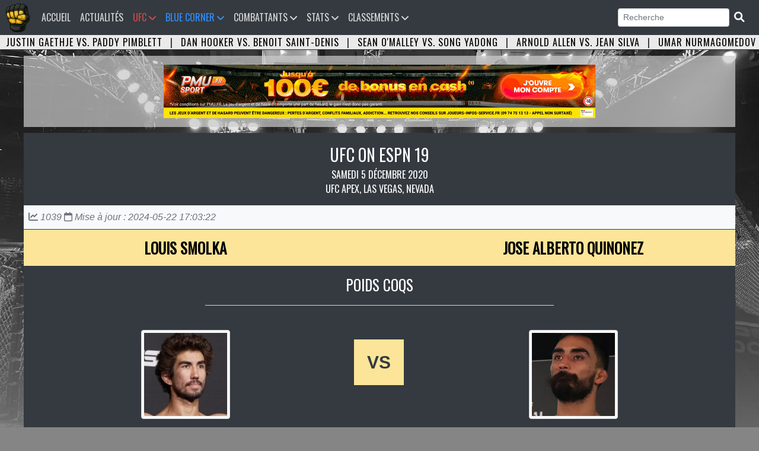

--- FILE ---
content_type: text/html; charset=UTF-8
request_url: https://www.ufc-fr.com/combat-5998.html
body_size: 7773
content:

<!DOCTYPE html PUBLIC "-//W3C//DTD XHTML 1.0 Strict//EN" "http://www.w3.org/TR/xhtml1/DTD/xhtml1-strict.dtd">

<html lang="fr">
<head>
<meta http-equiv="content-type" content="text/html; charset=utf-8">

<title> UFC ON ESPN 19  - Louis Smolka vs. Jose Alberto Quinonez - UFC Fans</title>
<link rel="canonical" href="https://www.ufc-fr.com/combat-5998.html" />
<meta name="robots" content="index,follow,archive" />

					<meta property="og:title" content=" UFC ON ESPN 19  - Louis Smolka vs. Jose Alberto Quinonez" />
					<meta property="og:description" content="Poids Coqs : Louis Smolka vs. Jose Alberto Quinonez - UFC ON ESPN 19 - HERMANSSON VS. VETTORI" />
					<meta property="og:url" content="https://www.ufc-fr.com/combat-5998.html" />
					<meta property="og:image" content="https://www.ufc-fr.com/images/combat/tba.jpg" />
					<meta property="og:type" content="website"/>
					<meta name="twitter:card" content="summary">
					<meta name="twitter:image" content="https://www.ufc-fr.com/images/combat/tba.jpg" />
					<meta name="twitter:title" content=" UFC ON ESPN 19  - Louis Smolka vs. Jose Alberto Quinonez">
					<meta name="twitter:description" content="Poids Coqs : Louis Smolka vs. Jose Alberto Quinonez - UFC ON ESPN 19 - HERMANSSON VS. VETTORI">
				
<meta name="description" content="Poids Coqs : Louis Smolka vs. Jose Alberto Quinonez - UFC ON ESPN 19 - HERMANSSON VS. VETTORI">
<meta name="author" content="Universurf">
<meta name="keywords" content="">

<style>

.progress-prono {
  justify-content: flex-start;
  position: relative;
  display: flex;
}

.progress-value-gauche {
  animation: loadgauche 3s normal forwards;
  position: absolute;
  right:0;
  width: %;
}

.progress-value-droite {
  animation: loaddroite 3s normal forwards;
  position: absolute;
  left:0;
  width: %;
}

@keyframes loadgauche {
  0% { width: 0%; }
  100% { width: %; }
}

@keyframes loaddroite {
  0% { width: 0%; }
  100% { width: %; }
}
</style>

<link rel="icon" type="image/png" href="images/logo-2025.png" />
<meta name="viewport" content="width=device-width, initial-scale=1, shrink-to-fit=no">
<link rel="stylesheet" href="https://stackpath.bootstrapcdn.com/bootstrap/4.1.3/css/bootstrap.min.css" integrity="sha384-MCw98/SFnGE8fJT3GXwEOngsV7Zt27NXFoaoApmYm81iuXoPkFOJwJ8ERdknLPMO" crossorigin="anonymous">
<link href="css/style.css" rel="stylesheet">
<link href="assets/fontawesome/css/all.min.css" rel="stylesheet">
<link href="css/lightbox.css" rel="stylesheet">
<link href="css/style-ordinateur.css" rel="stylesheet">	
<link href="css/pub.css" rel="stylesheet">
<script src="https://code.jquery.com/jquery-3.3.1.slim.min.js" integrity="sha384-q8i/X+965DzO0rT7abK41JStQIAqVgRVzpbzo5smXKp4YfRvH+8abtTE1Pi6jizo" crossorigin="anonymous"></script>
<script src="https://cdnjs.cloudflare.com/ajax/libs/popper.js/1.14.3/umd/popper.min.js" integrity="sha384-ZMP7rVo3mIykV+2+9J3UJ46jBk0WLaUAdn689aCwoqbBJiSnjAK/l8WvCWPIPm49" crossorigin="anonymous"></script>
<script src="https://stackpath.bootstrapcdn.com/bootstrap/4.1.3/js/bootstrap.min.js" integrity="sha384-ChfqqxuZUCnJSK3+MXmPNIyE6ZbWh2IMqE241rYiqJxyMiZ6OW/JmZQ5stwEULTy" crossorigin="anonymous"></script>
<script src="js/lightbox-plus-jquery.min.js"></script>
<script src="js/jquery.countdown.min.js"></script>
<link rel="alternate" type="application/rss+xml" title="UFC Fans &raquo; Flux" href="https://www.ufc-fr.com/feed/" />


<script>
window.onload = function() {document.body.className += " loaded";}
</script>


</head>
<body class="bg-body">

<nav class="navbar navbar-expand-xl bg-navbar" style="">
<a class="navbar-brand" href="/"><img src="images/vide.png" style="margin-top:-14px;margin-left:-15px;"></a>
    <span class="navbar-toggler"><span class="navbar-toggler-icon" data-toggle="collapse" data-target="#navbarsufcfans" aria-controls="navbarsufcfans" aria-expanded="false" aria-label="Toggle navigation">   
    <i class="fas fa-bars navbar-toggler-icone"></i>
</span></span>


  <div class="collapse navbar-collapse" id="navbarsufcfans">
    <ul class="navbar-nav mr-auto">
      <li class="nav-item">
        <a class="nav-link" href="/">Accueil<span class="sr-only">(current)</span></a>
      </li>
	  

	        <li class="nav-item">
        <a class="nav-link" href="/actualite.html">Actualités</a>
      </li>
	  


	
	
	  <li class="nav-item dropdown">
		<a class="nav-link ufc-color-red-corner" href="#" id="event" data-toggle="dropdown" aria-haspopup="true" aria-expanded="false">UFC <i class="fas fa-angle-down"></i></a>
	    <ul class="dropdown-menu animate slideIn">
		  <a class="dropdown-item pt-0 pb-0 ufc-dropdown-item" href="/prochain-evenement.html">Prochains événements UFC</a>
		 <a class="dropdown-item pt-0 pb-0 ufc-dropdown-item" href="/resultat-evenement.html">Résultats des derniers événements UFC</a>
		<a class="dropdown-item pt-0 pb-0 ufc-dropdown-item" href="/evenement.html">Tous les évènements UFC</a>
	    </ul>
	</li>
	  
	<li class="nav-item dropdown">
		<a class="nav-link orga-color-blue-corner" href="#" id="event" data-toggle="dropdown" aria-haspopup="true" aria-expanded="false">Blue Corner <i class="fas fa-angle-down"></i></a>
	    <ul class="dropdown-menu animate slideIn">
		  <a class="dropdown-item pt-0 pb-0 orga-dropdown-item" href="/organisation.html">Accueil</a>
		 <a class="dropdown-item pt-0 pb-0 orga-dropdown-item" href="/organisation-prochain-evenement.html">Prochains événements</a>
		  <a class="dropdown-item pt-0 pb-0 orga-dropdown-item" href="/organisation-resultat-evenement.html">Résultats des derniers événements</a>
		<a class="dropdown-item pt-0 pb-0 orga-dropdown-item" href="/organisation-evenement.html">Tous les événements</a>

	    </ul>
	</li>
	
<li class="nav-item dropdown">
<a class="nav-link" href="#" id="Combattants" data-toggle="dropdown" aria-haspopup="true" aria-expanded="false">Combattants <i class="fas fa-angle-down"></i></a>
<ul class="dropdown-menu animate slideIn" aria-labelledby="Combattants">
		
		<li><a href="/tous-les-champions-du-monde.html" class="dropdown-item pt-0 pb-0" title="Les champions du monde">Les champions du monde</a></li>
		<li><a href="/combattants-le-plus-de-titre.html" class="dropdown-item pt-0 pb-0" title="Les combattants les plus titrés">Les combattants les plus titrés</a></li>
		<li><a href="/classement-pays-par-nombre-total-de-ceinture.html" class="dropdown-item pt-0 pb-0" title="Classement des pays par nombre de titre remporté">Classement pays par nombre de titre</a></li>
		
		<li><a href="/combattant.html" class="dropdown-item pt-0 pb-0" title="Tous les Combattants">Tous les Combattants</a></li>
		<li><a href="/etat-des-effectifs-ufc-par-categorie-de-poids.html" class="dropdown-item pt-0 pb-0" title="État des effectifs de l'UFC par catégorie de poids">État des effectifs par catégorie</a></li>
		<li class="dropdown-submenu pt-0 pb-0"><a class="dropdown-item dropdown-toggle pt-0 pb-0" href="#">Plus</a>
					<ul class="submenu dropdown-menu dropdown-menusub">
					    <li><a href="/combattant-par-pays.html" class="dropdown-item pt-0 pb-0" title="Combattants par pays">Combattants par pays</a></li>

						<li><a href="/combattant-par-date-de-naissance.html" class="dropdown-item pt-0 pb-0" title="Les plus jeunes combattants">Les plus jeunes combattants en activité</a></li>
						<li><a href="/les-plus-vieux-combattant-en-activite.html" class="dropdown-item pt-0 pb-0" title="Les plus vieux combattants">Les plus vieux combattants en activité</a></li>
						<li><a href="/combattant-par-mise-a-jour.html" class="dropdown-item pt-0 pb-0" title="Combattants par mise à jour">Combattants par mise à jour</a></li>
						<li><a href="/nouveaux-combattants.html" class="dropdown-item pt-0 pb-0" title="Les nouveaux combattants">Les nouveaux combattants</a></li>

						<li><a href="/combattant-avec-la-plus-grande-allonge-de-l-ufc.html" class="dropdown-item pt-0 pb-0" title="Combattant avec la plus grande allonge">Combattant avec la plus grande allonge</a></li>
						<li><a href="/combattant-avec-la-plus-grande-allonge-de-jambe-de-l-ufc.html" class="dropdown-item pt-0 pb-0" title="Combattant avec la plus grande allonge de jambe">Combattant avec la plus grande allonge de jambe</a></li>
						<li><a href="/les-combattants-de-plus-grande-taille-a-l-ufc.html" class="dropdown-item pt-0 pb-0" title="Les combattants de plus grande tailles">Les combattants de plus grande taille</a></li>
					</ul>
				</li>
				
				
<div class="dropdown-header mt-2 mb-1 pt-2 pb-2">Femmes</div><li><a href="/combattant-division-140.html" class="dropdown-item" title="Poids Atomes Femme">Poids Atomes</a></li><li><a href="/combattant-division-135.html" class="dropdown-item" title="Poids Pailles Femme">Poids Pailles</a></li><li><a href="/combattant-division-138.html" class="dropdown-item" title="Poids Mouches Femme">Poids Mouches</a></li><li><a href="/combattant-division-136.html" class="dropdown-item" title="Poids Coqs Femme">Poids Coqs</a></li><li><a href="/combattant-division-137.html" class="dropdown-item" title="Poids Plumes Femme">Poids Plumes</a></li><li><a href="/combattant-division-139.html" class="dropdown-item" title="Poids Légers Femme">Poids Légers</a></li><div class="dropdown-header mt-2 mb-1 pt-2 pb-2">Hommes</div><li><a href="/combattant-division-127.html" class="dropdown-item" title="Poids Mouches Homme">Poids Mouches</a></li><li><a href="/combattant-division-128.html" class="dropdown-item" title="Poids Coqs Homme">Poids Coqs</a></li><li><a href="/combattant-division-129.html" class="dropdown-item" title="Poids Plumes Homme">Poids Plumes</a></li><li><a href="/combattant-division-130.html" class="dropdown-item" title="Poids Légers Homme">Poids Légers</a></li><li><a href="/combattant-division-131.html" class="dropdown-item" title="Poids Mi-Moyens Homme">Poids Mi-Moyens</a></li><li><a href="/combattant-division-132.html" class="dropdown-item" title="Poids Moyens Homme">Poids Moyens</a></li><li><a href="/combattant-division-133.html" class="dropdown-item" title="Poids Mi-Lourds Homme">Poids Mi-Lourds</a></li><li><a href="/combattant-division-134.html" class="dropdown-item" title="Poids Lourds Homme">Poids Lourds</a></li>

</ul>
</li>



		  
	  
	        <li class="nav-item dropdown">
        <a class="nav-link" href="#" id="Statistiques" data-toggle="dropdown" aria-haspopup="true" aria-expanded="false">Stats <i class="fas fa-angle-down"></i></a>
        <ul class="dropdown-menu animate slideIn" aria-labelledby="Statistiques">
				<div class="dropdown-header mt-0 mb-0 pt-2 pb-2">Statistiques Combattants</div>
		       <li><a href="/statistique-total-combat.html" class="dropdown-item pt-0 pb-0" title="Combattants Total des combats">Total des combats</a></li>
				<li><a href="/statistique-total-combat-combattants-victoire-total.html" class="dropdown-item pt-0 pb-0" title="Combattants Total des victoires">Total des victoires</a></li>
				<li><a href="/statistique-total-combat-combattants-defaite-total.html" class="dropdown-item pt-0 pb-0" title="Combattants Total des défaites">Total des défaites</a></li>
				<li><a href="/statistique-total-combat-combattants-victoire-sansdefaite.html" class="dropdown-item pt-0 pb-0" title="Combattants Victoire sans défaite">Victoire sans défaite</a></li>
				<li><a href="/statistique-total-combat-combattants-victoire-kotko.html" class="dropdown-item pt-0 pb-0" title="Victoire par Ko/Tko">Victoire par Ko/Tko</a></li>
				<li><a href="/statistique-total-combat-combattants-victoire-soumission.html" class="dropdown-item pt-0 pb-0" title="Victoire par soumission">Victoire par soumission</a></li>
				<li><a href="/statistique-total-combat-combattants-victoire-finition.html" class="dropdown-item pt-0 pb-0" title="Victoire par finition">Victoire par finition</a></li>
		 
		  <div class="dropdown-header mt-2 mb-1 pt-2 pb-2">Statistiques combats</div>
		<li><a href="/page-24.html" class="dropdown-item pt-0 pb-0" title="Nombre de combat par année">Nombre de combat par année</a></li>
		  
		   <div class="dropdown-header mt-2 mb-1 pt-2 pb-2">Statistiques Evènements</div>
		  		<li><a href="/page-253.html" class="dropdown-item pt-0 pb-0" title="Evenements par année">Evenements par année</a></li>
				<li><a href="/evenement-spectateurs.html" class="dropdown-item pt-0 pb-0" title="Classement Spectateur">Spectateur</a></li>
				<li><a href="/page-252.html" class="dropdown-item pt-0 pb-0" title="Classement Evènements Pay Per View">Classement Pay Per View</a></li>
				<li><a href="/evenement-popularite.html" class="dropdown-item pt-0 pb-0" title="Classement Popularité des évènements">Popularité des évènements</a></li>
				<li><a href="/page-254.html" class="dropdown-item pt-0 pb-0" title="Classement Les salaires sponsors">Les salaires sponsors</a></li>
				
				
		

				
        </ul>
      </li>
	  
	  
      <li class="nav-item dropdown">
        <a class="nav-link" href="#" id="Classements" data-toggle="dropdown" aria-haspopup="true" aria-expanded="false">Classements <i class="fas fa-angle-down"></i></a>
        <ul class="dropdown-menu animate slideIn" aria-labelledby="Classements">
		
<div class="dropdown-header mt-2 mb-1 pt-2 pb-2">Femmes</div><li><a href="/classement-femme-poids-pailles.html" class="dropdown-item" title="Poids Pailles Femme">Poids Pailles</a></li><li><a href="/classement-femme-poids-mouches.html" class="dropdown-item" title="Poids Mouches Femme">Poids Mouches</a></li><li><a href="/classement-femme-poids-coqs.html" class="dropdown-item" title="Poids Coqs Femme">Poids Coqs</a></li><div class="dropdown-header mt-2 mb-1 pt-2 pb-2">Hommes</div><li><a href="/classement-homme-poids-mouches.html" class="dropdown-item" title="Poids Mouches Homme">Poids Mouches</a></li><li><a href="/classement-homme-poids-coqs.html" class="dropdown-item" title="Poids Coqs Homme">Poids Coqs</a></li><li><a href="/classement-homme-poids-plumes.html" class="dropdown-item" title="Poids Plumes Homme">Poids Plumes</a></li><li><a href="/classement-homme-poids-legers.html" class="dropdown-item" title="Poids Légers Homme">Poids Légers</a></li><li><a href="/classement-homme-poids-mi-moyens.html" class="dropdown-item" title="Poids Mi-Moyens Homme">Poids Mi-Moyens</a></li><li><a href="/classement-homme-poids-moyens.html" class="dropdown-item" title="Poids Moyens Homme">Poids Moyens</a></li><li><a href="/classement-homme-poids-mi-lourds.html" class="dropdown-item" title="Poids Mi-Lourds Homme">Poids Mi-Lourds</a></li><li><a href="/classement-homme-poids-lourds.html" class="dropdown-item" title="Poids Lourds Homme">Poids Lourds</a></li>
					
			<div class="dropdown-header mt-2 mb-1 pt-2 pb-2">Classement UFC </div>
				<li><a href="/classement-pound-for-pound.html" class="dropdown-item pt-0 pb-0" title="Classement toutes catégories (Pound for pound)">Classement P4P</a></li>
		
		  
		   <div class="dropdown-header mt-2 mb-1 pt-2 pb-2">Classement UFC Fans</div>
				<li><a href="/classement-ufc-fans-femme.html" class="dropdown-item pt-0 pb-0" title="Classement UFC Fans Femmes">Femmes</a></li>
				<li><a href="/classement-ufc-fans-homme.html" class="dropdown-item pt-0 pb-0" title="Classement UFC Fans Hommes">Hommes</a></li>
				<li><a href="/classement-ufc-fans.html" class="dropdown-item pt-0 pb-0" title="Classement UFC Fans Hommes et Femmes">Hommes et Femmes</a></li>
				<li><a href="/classement-ufc-fans-france.html" class="dropdown-item pt-0 pb-0" title="Classement UFC Fans France">France</a></li>
        </ul>
      </li>
	  
	  
	   
	  

    </ul>
	<form class="form-inline my-2 my-md-0">
      <input class="form-control form-control-sm" name="search" type="text"  onkeyup="showResult(this.value)" placeholder="Recherche" required> 
	  <span class="btn-dark btn-sm"><i class="fas fa-search fa-lg"></i></span>
</form>    
 

   
  </div>
</nav>

		<!--  <li class="nav-item">
        <a class="nav-link" href="/combat-gratuit.html">Free Fight <i class="fas fa-video"></i></a>
      </li><form class="form-inline my-2 my-md-0" action="recherche.html" method="POST"><button type="submit" class="btn btn-dark btn-sm"></button> </form>!-->						
<script>

$('.dropdown-menu a.dropdown-toggle').on('click', function (e) {
  if (!$(this).next().hasClass('show')) {
    $(this).parents('.dropdown-menu').first().find('.show').removeClass("show");
  }
  var $subMenu = $(this).next(".dropdown-menu");
  $subMenu.toggleClass('show');


  $(this).parents('li.nav-item.dropdown.show').on('hidden.bs.dropdown', function (e) {
    $('.dropdown-submenu .show').removeClass("show");
  });


  return false;
});


</script>
<div id="bandeau" class="carousel slide carousel-fade bandeau-combat" data-ride="carousel"><div class="carousel-inner"><div class="carousel-item active"><a title="UFC 324 - Justin Gaethje vs. Paddy Pimblett" href="combat-8573.html">Justin Gaethje vs. Paddy Pimblett</a> <span class="pr-2 pl-2">|</span> <a title="UFC 325 - Dan Hooker vs. Benoit Saint-Denis" href="combat-8593.html">Dan Hooker vs. Benoit Saint-Denis</a> <span class="pr-2 pl-2">|</span> <a title="UFC 324 - Sean O'Malley vs. Song Yadong" href="combat-8575.html">Sean O'Malley vs. Song Yadong</a> <span class="pr-2 pl-2">|</span> <a title="UFC 324 - Arnold Allen vs. Jean Silva" href="combat-8577.html">Arnold Allen vs. Jean Silva</a> <span class="pr-2 pl-2">|</span> <a title="UFC 324 - Umar Nurmagomedov vs. Deiveson Figueiredo" href="combat-8580.html">Umar Nurmagomedov vs. Deiveson Figueiredo</a> <span class="pr-2 pl-2">|</span> <a title="UFC 324 - Waldo Cortes-Acosta vs. Derrick Lewis" href="combat-8576.html">Waldo Cortes-Acosta vs. Derrick Lewis</a> <span class="pr-2 pl-2">|</span> <a title="UFC 325 - Alexander Volkanovski vs. Diego Lopes" href="combat-8581.html">Alexander Volkanovski vs. Diego Lopes</a> <span class="pr-2 pl-2">|</span> <a title="UFC 325 - Rafael Fiziev vs. Mauricio Ruffy" href="combat-8594.html">Rafael Fiziev vs. Mauricio Ruffy</a> <span class="pr-2 pl-2">|</span> <a title="UFC 324 - Modestas Bukauskas vs. Nikita Krylov" href="combat-8571.html">Modestas Bukauskas vs. Nikita Krylov</a> <span class="pr-2 pl-2">|</span> <a title="UFC 324 - Ateba Gautier vs. Andrey Pulyaev" href="combat-8579.html">Ateba Gautier vs. Andrey Pulyaev</a> <span class="pr-2 pl-2">|</span> <a title="UFC 324 - Rose Namajunas vs. Natalia Silva" href="combat-8578.html">Rose Namajunas vs. Natalia Silva</a> <span class="pr-2 pl-2">|</span> <a title="UFC 324 - Michael Johnson vs. Alexander Hernandez" href="combat-8589.html">Michael Johnson vs. Alexander Hernandez</a> <span class="pr-2 pl-2">|</span> <a title="UFC 324 - Josh Hokit vs. Denzel Freeman" href="combat-8587.html">Josh Hokit vs. Denzel Freeman</a> <span class="pr-2 pl-2">|</span> <a title="UFC 324 - Alex Perez vs. Charles Johnson" href="combat-8586.html">Alex Perez vs. Charles Johnson</a> <span class="pr-2 pl-2">|</span> <a title="UFC 325 - Tai Tuivasa vs. Tallison Teixeira" href="combat-8595.html">Tai Tuivasa vs. Tallison Teixeira</a> <span class="pr-2 pl-2">|</span> <a title="UFC 325 - Jacob Malkoun vs. Torrez Finney" href="combat-8572.html">Jacob Malkoun vs. Torrez Finney</a> <span class="pr-2 pl-2">|</span> <a title="UFC 324 - Ricky Turcios vs. Cameron Smotherman" href="combat-8602.html">Ricky Turcios vs. Cameron Smotherman</a> <span class="pr-2 pl-2">|</span> <a title="UFC 325 - Cody Brundage vs. Cam Rowston" href="combat-8588.html">Cody Brundage vs. Cam Rowston</a> <span class="pr-2 pl-2">|</span> <a title="UFC 325 - Quillan Salkilld vs. Jamie Mullarkey" href="combat-8601.html">Quillan Salkilld vs. Jamie Mullarkey</a> <span class="pr-2 pl-2">|</span> <a title="UFC FIGHT NIGHT 266 - Mario Bautista vs. Vinicius Oliveira" href="combat-8603.html">Mario Bautista vs. Vinicius Oliveira</a> <span class="pr-2 pl-2">|</span> </div><div class="carousel-item"><a title="UFC 324 - Umar Nurmagomedov vs. Deiveson Figueiredo" href="combat-8580.html">Umar Nurmagomedov vs. Deiveson Figueiredo</a> <span class="pr-2 pl-2">|</span><a title="UFC 324 - Waldo Cortes-Acosta vs. Derrick Lewis" href="combat-8576.html">Waldo Cortes-Acosta vs. Derrick Lewis</a> <span class="pr-2 pl-2">|</span><a title="UFC 325 - Alexander Volkanovski vs. Diego Lopes" href="combat-8581.html">Alexander Volkanovski vs. Diego Lopes</a> <span class="pr-2 pl-2">|</span><a title="UFC 325 - Rafael Fiziev vs. Mauricio Ruffy" href="combat-8594.html">Rafael Fiziev vs. Mauricio Ruffy</a> <span class="pr-2 pl-2">|</span><a title="UFC 324 - Modestas Bukauskas vs. Nikita Krylov" href="combat-8571.html">Modestas Bukauskas vs. Nikita Krylov</a> <span class="pr-2 pl-2">|</span><a title="UFC 324 - Ateba Gautier vs. Andrey Pulyaev" href="combat-8579.html">Ateba Gautier vs. Andrey Pulyaev</a> <span class="pr-2 pl-2">|</span><a title="UFC 324 - Rose Namajunas vs. Natalia Silva" href="combat-8578.html">Rose Namajunas vs. Natalia Silva</a> <span class="pr-2 pl-2">|</span><a title="UFC 324 - Michael Johnson vs. Alexander Hernandez" href="combat-8589.html">Michael Johnson vs. Alexander Hernandez</a> <span class="pr-2 pl-2">|</span><a title="UFC 324 - Josh Hokit vs. Denzel Freeman" href="combat-8587.html">Josh Hokit vs. Denzel Freeman</a> <span class="pr-2 pl-2">|</span><a title="UFC 324 - Alex Perez vs. Charles Johnson" href="combat-8586.html">Alex Perez vs. Charles Johnson</a> <span class="pr-2 pl-2">|</span><a title="UFC 325 - Tai Tuivasa vs. Tallison Teixeira" href="combat-8595.html">Tai Tuivasa vs. Tallison Teixeira</a> <span class="pr-2 pl-2">|</span><a title="UFC 325 - Jacob Malkoun vs. Torrez Finney" href="combat-8572.html">Jacob Malkoun vs. Torrez Finney</a> <span class="pr-2 pl-2">|</span><a title="UFC 324 - Ricky Turcios vs. Cameron Smotherman" href="combat-8602.html">Ricky Turcios vs. Cameron Smotherman</a> <span class="pr-2 pl-2">|</span><a title="UFC 325 - Cody Brundage vs. Cam Rowston" href="combat-8588.html">Cody Brundage vs. Cam Rowston</a> <span class="pr-2 pl-2">|</span><a title="UFC 325 - Quillan Salkilld vs. Jamie Mullarkey" href="combat-8601.html">Quillan Salkilld vs. Jamie Mullarkey</a> <span class="pr-2 pl-2">|</span><a title="UFC FIGHT NIGHT 266 - Mario Bautista vs. Vinicius Oliveira" href="combat-8603.html">Mario Bautista vs. Vinicius Oliveira</a> <span class="pr-2 pl-2">|</span></div><div class="carousel-item"><a title="UFC 325 - Rafael Fiziev vs. Mauricio Ruffy" href="combat-8594.html">Rafael Fiziev vs. Mauricio Ruffy</a> <span class="pr-2 pl-2">|</span><a title="UFC 324 - Modestas Bukauskas vs. Nikita Krylov" href="combat-8571.html">Modestas Bukauskas vs. Nikita Krylov</a> <span class="pr-2 pl-2">|</span><a title="UFC 324 - Ateba Gautier vs. Andrey Pulyaev" href="combat-8579.html">Ateba Gautier vs. Andrey Pulyaev</a> <span class="pr-2 pl-2">|</span><a title="UFC 324 - Rose Namajunas vs. Natalia Silva" href="combat-8578.html">Rose Namajunas vs. Natalia Silva</a> <span class="pr-2 pl-2">|</span><a title="UFC 324 - Michael Johnson vs. Alexander Hernandez" href="combat-8589.html">Michael Johnson vs. Alexander Hernandez</a> <span class="pr-2 pl-2">|</span><a title="UFC 324 - Josh Hokit vs. Denzel Freeman" href="combat-8587.html">Josh Hokit vs. Denzel Freeman</a> <span class="pr-2 pl-2">|</span><a title="UFC 324 - Alex Perez vs. Charles Johnson" href="combat-8586.html">Alex Perez vs. Charles Johnson</a> <span class="pr-2 pl-2">|</span><a title="UFC 325 - Tai Tuivasa vs. Tallison Teixeira" href="combat-8595.html">Tai Tuivasa vs. Tallison Teixeira</a> <span class="pr-2 pl-2">|</span><a title="UFC 325 - Jacob Malkoun vs. Torrez Finney" href="combat-8572.html">Jacob Malkoun vs. Torrez Finney</a> <span class="pr-2 pl-2">|</span><a title="UFC 324 - Ricky Turcios vs. Cameron Smotherman" href="combat-8602.html">Ricky Turcios vs. Cameron Smotherman</a> <span class="pr-2 pl-2">|</span><a title="UFC 325 - Cody Brundage vs. Cam Rowston" href="combat-8588.html">Cody Brundage vs. Cam Rowston</a> <span class="pr-2 pl-2">|</span><a title="UFC 325 - Quillan Salkilld vs. Jamie Mullarkey" href="combat-8601.html">Quillan Salkilld vs. Jamie Mullarkey</a> <span class="pr-2 pl-2">|</span><a title="UFC FIGHT NIGHT 266 - Mario Bautista vs. Vinicius Oliveira" href="combat-8603.html">Mario Bautista vs. Vinicius Oliveira</a> <span class="pr-2 pl-2">|</span></div></div></div><div id="recherche"></div><div class="ban-desktop-970x90">



<a id="pub-link-desktop" href="https://www.gambling-affiliation.com/cpc/v=.MDnfnMnyv.K59fThIZNYCFbFbRG0VFWwk04M4ubNSk_GA7331V2&aff_var_1=970x90" target="_blank">
        <img id="pub-img-desktop" src="images/bassets/p_m_u_desktop.jpg" alt="PMU France" style="max-width:100%; height:auto;display: block; margin: auto;">
    </a>
</div>



<script>
    // --- CONFIGURATION ---
    // On pointe vers le nouveau nom de fichier neutre
    const urlTracking = 'data/counter_b.php'; 
    const bannieresDesktop = [{"url":"https:\/\/rb.gy\/yef1f4","src":"images\/bassets\/nv_desktop.png","alt":"Nord VPN"},{"url":"https:\/\/www.gambling-affiliation.com\/cpc\/v=.MDnfnMnyv.K59fThIZNYCFbFbRG0VFWwk04M4ubNSk_GA7331V2&aff_var_1=970x90","src":"images\/bassets\/p_m_u_desktop.jpg","alt":"PMU France"},{"url":"https:\/\/www.gambling-affiliation.com\/cpc\/v=r0Pq1GaA5JFuPgbR9vnkndBHRn-vNtG9ALiEDI1wwPI_GA7331V2&aff_var_1=970x90","src":"images\/bassets\/b_desktop.png","alt":"Betsson France"}];
    
    // Sélecteurs
    const image = document.getElementById('pub-img-desktop');
    const lien = document.getElementById('pub-link-desktop');
    const conteneur = document.querySelector('.ban-desktop-970x90'); 

    // --- 1. FONCTION DE VISIBILITÉ (Est-ce que l'internaute voit la P_U_B ?) ---
    function estVisible(element) {
        if (!element) return false;
        const rect = element.getBoundingClientRect();
        return (
            rect.top < (window.innerHeight || document.documentElement.clientHeight) &&
            rect.bottom > 0 &&
            rect.left < (window.innerWidth || document.documentElement.clientWidth) &&
            rect.right > 0
        );
    }

    // --- 2. FONCTION D'ENVOI DE DONNÉES (Le coeur du système) ---
    function trackerPub(nomBanniere, typeAction) {
        // keepalive: true est OBLIGATOIRE pour un clic sortant, 
        // sinon le navigateur coupe la requête avant qu'elle parte.
        fetch(urlTracking + '?ref=' + encodeURIComponent(nomBanniere) + '&mode=' + typeAction, {
            method: 'GET',
            keepalive: true 
        }).catch(err => {
            // On ne fait rien en cas d'erreur pour ne pas gêner l'utilisateur
            // console.error(err); 
        });
    }

    // --- 3. INIT : Vue au chargement de la page ---
    // On ne compte que si la bannière est visible
    if (image && conteneur && estVisible(conteneur)) {
        trackerPub(image.alt, 'vue');
    }

    // --- 4. EVENT : Clic sur la pub ---
    if (lien && image) {
        lien.addEventListener('click', function() {
            trackerPub(image.alt, 'clic');
        });
    }

    // --- 5. LOOP : Rotation automatique ---
    function rafraichirBanniereDesktop() {
        if (!image || !lien || !conteneur) return;

        // Si l'onglet est caché (utilisateur ailleurs) OU P_U_B hors écran (scroll)
        // ON NE FAIT RIEN.
        if (document.hidden || !estVisible(conteneur)) {
            return; 
        }

        // Animation de sortie
        image.classList.add('invisible');

        setTimeout(() => {
            const index = Math.floor(Math.random() * bannieresDesktop.length);
            const pub = bannieresDesktop[index];
			
			// CAS A : Tout se passe bien
            image.onload = function() {
                image.classList.remove('invisible');
                trackerPub(pub.alt, 'vue');
            };

            // CAS B : L'image n'existe pas (Erreur 404) -> On réaffiche quand même
            image.onerror = function() {
                console.error("Erreur chargement image : " + pub.src);
                image.classList.remove('invisible');
            };
			
			
            image.src = pub.src;
            image.alt = pub.alt;
            lien.href = pub.url;

            
            
            // Sécurité si l'image charge mal
            setTimeout(() => { image.classList.remove('invisible'); }, 100);

        }, 500);
    }

    // Rotation toutes les 10 secondes
    setInterval(rafraichirBanniereDesktop, 10000); 
</script><div id="fiche-combat" class="bloc-contenant"><div class="titre center pt-3 pb-3"><a href="/evenement-551.html" class="lien-combat">UFC ON ESPN 19 </a><br />samedi 5 décembre 2020<br />UFC APEX, LAS VEGAS, NEVADA</div><div class="clearfix bg-light"><div class="p-2 text-muted float-left"><em><i class="fa-solid fa-chart-line"></i> 1039  <i class="fa-regular fa-calendar"></i> Mise à jour : 2024-05-22 17:03:22</em></div></div><table class="table table-dark bg-dark mb-0 table align-middle">

  <tbody>

    <tr class="center combat-titre bg-yellow">
      <td class="combat-td-weight combat-titre" title="Da Last Smolka"><a href="/combattant-620.html">Louis Smolka</a></td>
      <td class="combat-vs-weight"></td>
      <td class="combat-td-weight combat-titre" title="El Teco"><a href="/combattant-563.html">Jose Alberto Quinonez</a></td>
    </tr>
	
	
	  <tr class="center"><td colspan="3" class="categorie">Poids Coqs<hr style="color:#eee;background-color:#eee;width:50%;"></td></tr>
	<tr class="center">
      <td class="combat-td-weight"><a href="/combattant-620.html"><img src="data/combattant/620/2022-05-14-07-22-39__lidb__ID620.jpg" class="combat-photo img-responsive img-thumbnail fadein" title="Louis Smolka Da Last Smolka" alt="Louis Smolka Da Last Smolka"></a></td>
      <td class="combat-vs-weight"><div class="bg-yellow p-3 combat-txt-dark mt-3">VS</div></td>
      <td class="combat-td-weight"><a href="/combattant-563.html"><img src="data/combattant/563/2019-03-15-05-42-29__bkgy__ID563.jpg" class="combat-photo img-responsive img-thumbnail fadein" title="Jose Alberto Quinonez El Teco" alt="Jose Alberto Quinonez El Teco"></a></td>
    </tr>
	
	
	
	<tr class="center">
			  <td class="combat-td-weight"><span class="win p-2">WIN</span></td>
			  <td class="combat-vs-weight"></td>
			  <td class="combat-td-weight"><span class="loss p-2">LOSS</span></td>
			</tr>
	<tr class="center"><td colspan="3" class=""><strong><h3><p><div class="fiche-combat-result pb-2" >TKO</div>Punches - Round : 2, 2:15</p></h3></strong></td></tr>
	<tr class="center">
<td colspan="4"><em>Arbitre : <a class="text-warning" title="Jason Herzog" href="arbitre-11.html">Jason Herzog</a></em><hr style="color:#eee;background-color:#eee;width:50%;"></td>
</tr>
	<tr class="center">
      <td class="combat-td-weight"><a href="/combattant-United-States.html"><img src="images/flags/32/United-States.png" class="fadein" title="Etats-Unis" alt="Etats-Unis"></a></td>
      <td class="combat-vs-weight">Pays</td>
      <td class="combat-td-weight"><a href="/combattant-Mexico.html"><img src="images/flags/32/Mexico.png" class="fadein" title="Mexique" alt="Mexique"></a></td>
    </tr>
	
	
   
	
    <tr class="center" style="background:#3E444A;">
      <td class="combat-td-weight">5'9" (175 cm)</td>
      <td class="combat-vs-weight">Hauteur</td>
      <td class="combat-td-weight">5'8" (173 cm)</td>
    </tr>
	
	
	 <tr class="center" style="background:#3E444A;"><td class="combat-td-weight">69" (174 cm)</td><td class="combat-vs-weight">Bras</td><td class="combat-td-weight">69" (175 cm)</td></tr>
	
	
	
	<tr class="center" style="background:#3E444A;">
      <td class="combat-td-weight">75%</td>
      <td class="combat-vs-weight">% Finition</td>
      <td class="combat-td-weight">20%</td>
    </tr>
	
	
	 <tr class="center" style="background:#3E444A;">
      <td class="combat-td-weight">4</td>
      <td class="combat-vs-weight">KO/TKO</td>
      <td class="combat-td-weight">0</td>
    </tr>
	
	 <tr class="center" style="background:#3E444A;">
      <td class="combat-td-weight">2</td>
      <td class="combat-vs-weight">Soumission</td>
      <td class="combat-td-weight">1</td>
    </tr>
	
	<tr class="center" style="background:#3E444A;">
      <td class="combat-td-weight">2</td>
      <td class="combat-vs-weight">Décision</td>
      <td class="combat-td-weight">4</td>
    </tr>
	
  </tbody>
</table></div>




<script>
$('.tabxtrending').click(function(){$('.tabstrending').toggle();});

$(".rotate").click(function(){
 $(this).toggleClass("down")  ; 
})

$(".rotate-closed").click(function(){
 $(this).toggleClass("open")  ; 
})
</script>




<script>
function getVote(int,combattant,pool,combat) {
  if (window.XMLHttpRequest) {
    // code for IE7+, Firefox, Chrome, Opera, Safari
    xmlhttp=new XMLHttpRequest();
  } else {  // code for IE6, IE5
    xmlhttp=new ActiveXObject("Microsoft.XMLHTTP");
  }
  xmlhttp.onreadystatechange=function() {
    if (xmlhttp.readyState==4 && xmlhttp.status==200) {
     
	 document.getElementById(combat).innerHTML=xmlhttp.responseText;
    }
  }
  xmlhttp.open("GET","data/fiche-combat_vote.php?combat="+combat+"&combattant="+combattant+"&vote="+int,true);
  xmlhttp.send();
}
</script>

<div class="footer bg-dark p-1 pb-5 mt-5" style="height:100%;">
<div class="copy mb-1 text-center">UFC Fans 
<a class="mt-1" href="/page-10.html" title="Contact"><i class="fa-regular fa-envelope"></i></a> 

Copyright &copy; 2015-2026 Universurf

</div>
</div>




<!-- FR Google Analytics -->
<script async src="https://www.googletagmanager.com/gtag/js?id=G-4HXC2B1P4T"></script>
<script>
  window.dataLayer = window.dataLayer || [];
  function gtag(){dataLayer.push(arguments);}
  gtag('js', new Date());

  gtag('config', 'G-4HXC2B1P4T');
</script>




<i onclick="topFunction()" id="myBtn" class="fas fa-arrow-circle-up"></i> 
<script src="js/jquery.animateNumber.min.js"></script>
<script src="js/jsf.js"></script>
</body>
</html>



--- FILE ---
content_type: text/css
request_url: https://www.ufc-fr.com/css/pub.css
body_size: 642
content:
@media (min-width: 992px) {
	
    .ban-desktop-728x90 {
    width: 100% !important;
	overflow: hidden !important;
   margin:auto;
   padding:10px;
  }
  
  .conteneur-ban-desktop-728x90 {
	max-width: 839px !important;
    min-height: 110px;
	/*max-height: 110px;*/
	overflow: hidden !important;
    margin-top: 10px;
    margin-bottom: 10px;
	margin-left:auto;
	margin-right:auto;
	background:rgba(204, 204, 204, 0.7);
  }	
	
	
  .ban-desktop-970x90 {
	max-width: 1200px !important;
    min-height: 120px;
	overflow: hidden !important;
	display: flex;             /* Active le mode Flexbox */
    align-items: center;       /* Centre verticalement */
    justify-content: center;   /* Centre horizontalement */
	padding:10px;
    margin-top: 10px;
    margin-bottom: 10px;
	margin-left:auto;
	margin-right:auto;
	background:rgba(204, 204, 204, 0.7);

  }
  
  .ban-desktop-970x90 img {
        transition: opacity 0.5s ease-in-out;
        opacity: 1;
        max-width: 100%;
        height: auto;
        display: block;
        max-height: 100px; 
    }

    /* Classe utilitaire pour le fondu */
    .invisible {
        opacity: 0 !important;
    }
}


/* Le style de l'image */
    .ban-mobile-330x250 {
        max-height: 100%;
        max-width: 100%;
        /* C'est ici que la magie opère : une transition douce sur l'opacité */
        transition: opacity 0.5s ease-in-out; 
        opacity: 1; /* Par défaut, l'image est visible */
    }

    /* Une classe utilitaire pour cacher l'image */
    .invisible {
        opacity: 0 !important;
    }
	
	
/*
@media (min-width: 992px) {
  .ban-desktop-330x250 {
    min-height: 620px;

	
	overflow: hidden !important;
    margin-top: 5px;
    margin-bottom: 10px;
	background:rgba(204, 204, 204, 0.7);
  }
  
   .ban-desktop-330x250-2, .ban-desktop-330x250-3, .ban-desktop-330x250-4  {
    min-height: 300px;
	max-height: 300px;
	
	overflow: hidden !important;
    margin-top: 5px;
    margin-bottom: 10px;
	background:rgba(204, 204, 204, 0.7);
  }
  
  .ban-desktop-330x600  {
    min-height: 600px;
	max-height: 600px;
	
	overflow: hidden !important;
    margin-top: 5px;
    margin-bottom: 10px;
	background:rgba(204, 204, 204, 0.7);
	
	margin-left:auto;
	margin-right:auto;
	width: 330px;
  }
  



  
  .ban-desktop-970x90 {
	max-width: 1200px !important;
    min-height: 110px;
	max-height: 110px;
	overflow: hidden !important;
    margin-top: 10px;
    margin-bottom: 10px;
	margin-left:auto;
	margin-right:auto;
	background:rgba(204, 204, 204, 0.7);
  }
 

  .ban-desktop-970x250 {
	max-width: 1200px !important;
    min-height: 270px;
	max-height: 270px;
	overflow: hidden !important;
    margin-top: 10px;
    margin-bottom: 10px;
	margin-left:auto;
	margin-right:auto;
	background:rgba(204, 204, 204, 0.7);
  }

  
}
*/
	
	.conteneur-ban-mobile-330x250 {
	margin-top: 10px;
    margin-bottom: 10px;
	
	display: flex;             /* Active le mode Flexbox */
    align-items: center;       /* Centre verticalement */
    justify-content: center;   /* Centre horizontalement (optionnel mais conseillé) */
    
    
    min-height: 250px;

	background:rgba(204, 204, 204, 0.4);
	overflow: hidden !important;
	margin-left:auto;
	margin-right:auto;
  }
  
  
  .ban-mobile-330x250 {
    max-height: 100%; /* L'image ne dépassera pas le conteneur, mais peut être plus petite */
    max-width: 100%;
	overflow: hidden !important;
	
  }



